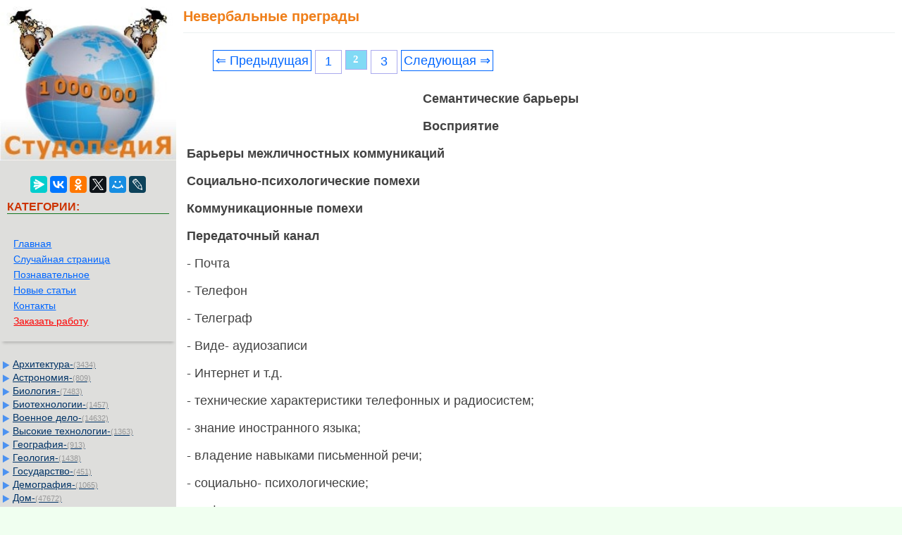

--- FILE ---
content_type: text/html
request_url: https://studopedia.su/1_1029_neverbalnie-pregradi.html
body_size: 8576
content:


<!DOCTYPE html>
<html>
<head>
<meta name="viewport" content="width=device-width, initial-scale=1">
	<meta name="description" content="- технические характеристики телефонных и радиосистем; - знание иностранного языка; - владение навыками письменной речи; - социально- психологические; - дефекты речи и слуха"><meta charset="UTF-8">
<title>Невербальные преграды</title>
<link rel="icon" href="/icon.ico" type="image/x-icon">
<link rel="shortcut icon" href="/icon.ico" type="image/x-icon">
<link rel="canonical" href="https://studopedia.su/1_1029_neverbalnie-pregradi.html">


   

<style>
html, body {
    margin: 0;
    padding: 0;
    overflow-x: hidden;
}

body {
        font: 100% Tahoma; background: #F0FFF0; color:#424242; margin: 0	px; font-size:2.7vh;
}

p{
	font-family: sans-serif;
	font-family:Tahoma, Verdana, Arial, sans-serif;
	font-size:2.5vh; color:#424242;
    line-height: 1.2em;
	margin-left:15px;
	margin-right:35px;
	margin-top:15px;
}

a {font-family:Tahoma, Verdana, Arial; color:#0066FF; font-size:2.5vh;} 
a:hover  {
	color: #CC3300;
	text-decoration:none;
}


li{font-size:16px; color:#222222; }

img {
    max-width: 100%;     
}
.container{
	max-width: 98%;  
	table-layout: fixed;

}
table tr td.td2:last-child {
     word-break: break-word;
}
	


.leftblock{ background-image: url(/img/leftfon.jpg); }
.leftcat{color:#CC3300; margin: 10px; font-size:16px; border-bottom:solid 1px #157721; font-weight: bold;}
.tailtext{font-size:11px; color:#CC3300; margin-left:100px;}
.tailgener{font-size:10px; color:#999; margin-left:450px;}
.viewinfo{font-size:12px; color:#999999; }
.viewinfo2{font-size:13px; color:#003366; font-weight: bold;}
.tableindex{margin: 0px;}
.yes{font-size:14px; color:#009900; font-weight: bold;}
.no{font-size:14px; color:#FF0000; font-weight: bold;}
.viewcat{font-size:12px; color:#777777; font-weight: bold;}
.goodcat{font-size:12px; color:#009900; font-weight: bold;}
.badcat{font-size:12px; color:#FF0000; font-weight: bold;}
.red{color:#FF0000; font-weight: bold;}
.redsearch{color:#FF0000; font-weight: bold; margin:20px;}
.green{color:#007F00; font-weight: bold;}
.page{text-align:center;}
a.leftssilka{font-family:Tahoma, Verdana, Arial; color:#0066FF; font-size:13px; margin:3px;padding: 1px 1px 1px 5px;width: 90%;display: block;}
a.leftssilka:hover  {
	color: #CC3300;
	text-decoration:none;
}
.sumcat {color: #999; font: 11px Verdana, Arial, Helvetica, sans-serif; }
a.aleft {margin:1px;padding: 1px 1px 1px 17px;width: 90%;display: block;color: #003366;background: url(img/aleft1.png) no-repeat 1px 1px;
font: 14px Verdana, Arial, Helvetica, sans-serif;
}

a.aleft:hover,
a.aleft:active,
a.aleft:focus {margin:3px;padding: 1px 1px 1px 17px; color: #CC3300;background: url(img/aleft2.png) no-repeat 1px 1px #FFFFCC; text-decoration: none;}
a.aleft#active_menu {margin:3px;padding: 1px 1px 1px 17px; color: #CC3300;background: url(img/aleft2.png) no-repeat 1px 1px #FFFFCC;font-weight: bold;}

h1{ margin: 12px 10px 2px;padding:0 0 12px;border-bottom:1px solid #ECF0F1;font:20px/1.1 'PT Sans Narrow', sans-serif;color:#EF7F1A; font-weight: bold;}
h2{color:#CC3300; margin: 20px; font-size:16px; }
h3{color:#CC3300; margin: 20px; font-size:16px; }
h4,h5,h6{color:#CC3300; margin: 20px; font-size:16px; }


.tailtextmob{font-size:12px; color:#777777; font-weight: bold;}
.centerfon{  background: #FFFFFF;  }
.share{color:#AA0000; font-weight: bold;}
.redbig{font-size:18px; color:#FF1022; }
.sape{color: #0066FF; font: 11px Verdana, Arial, Helvetica, sans-serif; margin:10px;}
.divnav {  margin: 0em auto;  padding: 1em;  box-shadow: 0 6px 4px -4px rgba(0, 0, 0, .2);}
.adiv{ font-size:14px;}

.pagelink {  font-size:11pt; width: 90%; margin: 0 auto; text-align: center; }  
.pagelink a {
    text-decoration: none;
	background:#fff;
	border: solid 1px #AAE;
	text-align:center;
}

.pagelink a, .pagelink span {
    display: block;
    float: left;
    padding: 0.3em 0.5em;
    margin-right: 5px;
	margin-bottom: 5px;
	min-width:1em;
	text-align:center;
}

.pagelink .current {
    color: #fff;
	font-weight:bold;
	background:#81DAF5;
	border: solid 1px #AAE;

}
.pagelink .currentmob {
    color: #81DAF5;
	font-weight:bold;
	text-align:center;
	width: 95%; margin: 0 auto; text-align: center;
}

.pagelink .back_link { border: 1px solid; padding: 3px; margin-top: 0px; text-decoration: none; left: 250px;}

.pagelink a:hover {color:#000; border: solid 1px #FE9A2E; 
text-shadow: 1px 1px 5px #FE9A2E, 0 0 0.1em #FE9A2E; /* Параметры тени */
}
.pagelink .next_link { border: 1px solid; padding: 3px; margin-top: 0px; text-decoration: none; right: 100px;}

.pagelink .back_linkmob {display: inline-block; position: absolute  ; border: 1px solid; padding: 3px; margin-top: 0px; text-decoration: none; left: 5px;}

.pagelink a:hover {color:#000; border: solid 1px #FE9A2E; 
text-shadow: 1px 1px 5px #FE9A2E, 0 0 0.1em #FE9A2E; /* Параметры тени */
}
.pagelink .next_linkmob {display: inline-block; position: absolute  ; border: 1px solid; padding: 3px; margin-top: 0px; text-decoration: none; right: 5px;}


.link1{
border: 1px solid #7188FF;
 background: #fefcea; /
    background: linear-gradient(to top, #FFF, #BFD4FF);
width:90%;
color: #900000; 
font-size:11pt; 
}

.link2{border: 1px solid #7188FF; width: 90%; text-align:left;}
.link2 p{margin-left:10px;}
.link2 a {
    color: #0a49be;;
    font-size:10pt;
    font-weight:bold;
	margin:20px;
   }

.link2 a:hover { text-decoration: none; color: #000060;  }

#rek300x600{
	position: fixed;
}

#opaco {
	background-color: #000000;
	left:0;
	-ms-filter:"progid:DXImageTransform.Microsoft.Alpha(Opacity=30)";/* IE8 */
	filter:progid:DXImageTransform.Microsoft.Alpha(opacity = 30); /* IE5+ */
	filter:alpha(opacity=30);/* IE4- */
	moz-opacity:0.3; /* Mozilla */
	-khtml-opacity:0.3; /* Safari */
	opacity:0.3;  /* general CSS3 */
	position:absolute;
	top:0;
	width:100%;
	z-index:100501;
}
#popup {
	background-color:#FFFFFF;
	position:fixed;
	width:320px;
	right:0;
	top:0;
	z-index:100502;
	overflow:hidden;
}
#popup .arrow {
	display:block;
	float:right;
	background:url(img/arrow-up.png) no-repeat;
	width:50px;
	height:50px;
	margin:0px 20px 0 0;
	content:'';
}


.adBanner123 {
    background-color: transparent;
    height: 1px;
    width: 1px;
}

.rekcontainer {
    display: flex;
    flex-direction: column;
    align-items: center;
    width: 100%;
}

.rekblock {
    width: 100%;
    height: 300px;
    margin-bottom: 15px;
}

@media (min-width: 768px) {
    .rekcontainer {
        flex-direction: row;
        justify-content: space-between;
    }
    .rekblock {
        width: 48%;
        height: 250px;
        margin-bottom: 0;
    }
}

</style>


<!-- Yandex Native Ads -->
<script>window.yaContextCb=window.yaContextCb||[]</script>

</head>

<body>
	
<!-- Yandex.RTB R-A-2216439-28 -->
<script>
window.yaContextCb.push(() => {
    Ya.Context.AdvManager.render({
        "blockId": "R-A-2216439-28",
        "type": "floorAd",
        "platform": "touch"
    })
})
</script>
		
		
<table width="100%" border="0" cellpadding="0" cellspacing="0" class="tableindex">
 
 <tr>
    <td width="250" valign="top" class="leftblock">
	<a href="/"><img src="/img/logo.jpg" align="top" alt="Студопедия" width="250"></a>
<br><br>
<center>
<script src="https://yastatic.net/share2/share.js"></script>
<div class="ya-share2" data-curtain data-services="messenger,vkontakte,odnoklassniki,twitter,moimir,lj"></div>
</center>
<p class="leftcat">КАТЕГОРИИ:</p>
<div class="divnav">
<a href="/" class="adiv">Главная</a> <br> <a href="/rand.php" class="adiv">Случайная страница</a> <br> 
<a href="/poznavatelnoe.php" class="adiv">Познавательное</a><br> 
<a href="/newart.php" class="adiv">Новые статьи</a><br> 
<a href="/kontakt.php" class="adiv">Контакты</a><br>
<a href="/zakazwork.php" class="adiv"><font color="red">Заказать работу</font></a>

<br>
</div>
<br>


<a href='/Arhitektura/' class='aleft'>Архитектура-<span class='sumcat'>(3434)</span></a><a href='/Astronomiya/' class='aleft'>Астрономия-<span class='sumcat'>(809)</span></a><a href='/Biologiya/' class='aleft'>Биология-<span class='sumcat'>(7483)</span></a><a href='/Biotehnologii/' class='aleft'>Биотехнологии-<span class='sumcat'>(1457)</span></a><a href='/Voennoe-delo/' class='aleft'>Военное дело-<span class='sumcat'>(14632)</span></a><a href='/Visokie-tehnologii/' class='aleft'>Высокие технологии-<span class='sumcat'>(1363)</span></a><a href='/Geografiya/' class='aleft'>География-<span class='sumcat'>(913)</span></a><a href='/Geologiya/' class='aleft'>Геология-<span class='sumcat'>(1438)</span></a><a href='/Gosudarstvo/' class='aleft'>Государство-<span class='sumcat'>(451)</span></a><a href='/Demografiya/' class='aleft'>Демография-<span class='sumcat'>(1065)</span></a><a href='/Dom/' class='aleft'>Дом-<span class='sumcat'>(47672)</span></a><a href='/ZHurnalistika-i-SMI/' class='aleft'>Журналистика и СМИ-<span class='sumcat'>(912)</span></a><a href='/Izobretatelstvo/' class='aleft'>Изобретательство-<span class='sumcat'>(14524)</span></a><a href='/Inostrannie-yaziki/' class='aleft'>Иностранные языки-<span class='sumcat'>(4268)</span></a><a href='/Informatika/' class='aleft'>Информатика-<span class='sumcat'>(17799)</span></a><a href='/Iskusstvo/' class='aleft'>Искусство-<span class='sumcat'>(1338)</span></a><a href='/Istoriya/' class='aleft'>История-<span class='sumcat'>(13644)</span></a><a href='/Kompyuteri/' class='aleft'>Компьютеры-<span class='sumcat'>(11121)</span></a><a href='/Kosmetika/' class='aleft'>Косметика-<span class='sumcat'>(55)</span></a><a href='/Kulinariya/' class='aleft'>Кулинария-<span class='sumcat'>(373)</span></a><a href='/Kultura/' class='aleft'>Культура-<span class='sumcat'>(8427)</span></a><a href='/Lingvistika/' class='aleft'>Лингвистика-<span class='sumcat'>(374)</span></a><a href='/Literatura/' class='aleft'>Литература-<span class='sumcat'>(1642)</span></a><a href='/Marketing/' class='aleft'>Маркетинг-<span class='sumcat'>(23702)</span></a><a href='/Matematika/' class='aleft'>Математика-<span class='sumcat'>(16968)</span></a><a href='/Mashinostroenie/' class='aleft'>Машиностроение-<span class='sumcat'>(1700)</span></a><a href='/Meditsina/' class='aleft'>Медицина-<span class='sumcat'>(12668)</span></a><a href='/Menedzhment/' class='aleft'>Менеджмент-<span class='sumcat'>(24684)</span></a><a href='/Mehanika/' class='aleft'>Механика-<span class='sumcat'>(15423)</span></a><a href='/Naukovedenie/' class='aleft'>Науковедение-<span class='sumcat'>(506)</span></a><a href='/Obrazovanie/' class='aleft'>Образование-<span class='sumcat'>(11852)</span></a><a href='/Ohrana-truda/' class='aleft'>Охрана труда-<span class='sumcat'>(3308)</span></a><a href='/Pedagogika/' class='aleft'>Педагогика-<span class='sumcat'>(5571)</span></a><a href='/Poligrafiya/' class='aleft'>Полиграфия-<span class='sumcat'>(1312)</span></a><a href='/Politika/' class='aleft'>Политика-<span class='sumcat'>(7869)</span></a><a href='/Pravo/' class='aleft'>Право-<span class='sumcat'>(5454)</span></a><a href='/Priborostroenie/' class='aleft'>Приборостроение-<span class='sumcat'>(1369)</span></a><a href='/Programmirovanie/' class='aleft'>Программирование-<span class='sumcat'>(2801)</span></a><a href='/Proizvodstvo/' class='aleft'>Производство-<span class='sumcat'>(97182)</span></a><a href='/Promishlennost/' class='aleft'>Промышленность-<span class='sumcat'>(8706)</span></a><a href='/Psihologiya/' class='aleft'>Психология-<span class='sumcat'>(18388)</span></a><a href='/Religiya/' class='aleft'>Религия-<span class='sumcat'>(3217)</span></a><a href='/Svyaz/' class='aleft'>Связь-<span class='sumcat'>(10668)</span></a><a href='/Selskoe-hozyaystvo/' class='aleft'>Сельское хозяйство-<span class='sumcat'>(299)</span></a><a href='/Sotsiologiya/' class='aleft'>Социология-<span class='sumcat'>(6455)</span></a><a href='/Sport/' class='aleft'>Спорт-<span class='sumcat'>(42831)</span></a><a href='/Stroitelstvo/' class='aleft'>Строительство-<span class='sumcat'>(4793)</span></a><a href='/Torgovlya/' class='aleft'>Торговля-<span class='sumcat'>(5050)</span></a><a href='/Transport/' class='aleft'>Транспорт-<span class='sumcat'>(2929)</span></a><a href='/Turizm/' class='aleft'>Туризм-<span class='sumcat'>(1568)</span></a><a href='/Fizika/' class='aleft'>Физика-<span class='sumcat'>(3942)</span></a><a href='/Filosofiya/' class='aleft'>Философия-<span class='sumcat'>(17015)</span></a><a href='/Finansi/' class='aleft'>Финансы-<span class='sumcat'>(26596)</span></a><a href='/Himiya/' class='aleft'>Химия-<span class='sumcat'>(22929)</span></a><a href='/Ekologiya/' class='aleft'>Экология-<span class='sumcat'>(12095)</span></a><a href='/Ekonomika/' class='aleft'>Экономика-<span class='sumcat'>(9961)</span></a><a href='/Elektronika/' class='aleft'>Электроника-<span class='sumcat'>(8441)</span></a><a href='/Elektrotehnika/' class='aleft'>Электротехника-<span class='sumcat'>(4623)</span></a><a href='/Energetika/' class='aleft'>Энергетика-<span class='sumcat'>(12629)</span></a><a href='/YUrisprudentsiya/' class='aleft'>Юриспруденция-<span class='sumcat'>(1492)</span></a><a href='/YAdernaya-tehnika/' class='aleft'>Ядерная техника-<span class='sumcat'>(1748)</span></a>


		



	</td>
    <td valign="top" class="centerfon">

	



<h1>Невербальные преграды</h1><br><div class="pagelink" ><a href="/1_1028_vopros--rol-kommunikatsii-v-upravlenii-personalom.html" class="back_link" > &lArr; Предыдущая</a><a href="/1_1028_vopros--rol-kommunikatsii-v-upravlenii-personalom.html">1</a><span class="current">2</span><a href="/1_1030_tema-kadrovaya-psihodiagnostika.html">3</a><a href="/1_1030_tema-kadrovaya-psihodiagnostika.html" class="next_link" >Следующая &rArr;</a></div><br><br><table width="350px" border="0" align="left" cellpadding="10" cellspacing="10"><tr><td>
<div id="divfix">
<!-- Yandex.RTB R-A-2216439-1 -->
<div id="yandex_rtb_R-A-2216439-1"></div>
<script>window.yaContextCb.push(()=>{
  Ya.Context.AdvManager.render({
    renderTo: 'yandex_rtb_R-A-2216439-1',
    blockId: 'R-A-2216439-1'
  })
})</script>
</div>
</td></tr><tr><td>
<div id="divfix">
<!-- Yandex.RTB R-A-2216439-2 -->
<div id="yandex_rtb_R-A-2216439-2"></div>
<script>window.yaContextCb.push(()=>{
  Ya.Context.AdvManager.render({
    renderTo: 'yandex_rtb_R-A-2216439-2',
    blockId: 'R-A-2216439-2'
  })
})</script>
</div>
</td></tr></table>
					<p><strong>Семантические барьеры</strong></p>
					
					<p><strong>Восприятие</strong></p>
					
					<p><strong>Барьеры межличностных коммуникаций</strong></p>
					<p><strong>Социально-психологические помехи</strong></p>
					<p><strong>Коммуникационные помехи</strong></p>
					<p><strong>Передаточный канал</strong></p>
					<p>- Почта</p>
 <p>- Телефон</p>
 <p>- Телеграф</p>
 <p>- Виде- аудиозаписи</p>
 <p>- Интернет и т.д.</p><p>- технические характеристики телефонных и радиосистем;</p>
 <p>- знание иностранного языка;</p>
 <p>- владение навыками письменной речи;</p>
 <p>- социально- психологические;</p>
 <p>- дефекты речи и слуха.</p><p>- Искажение сообщения (преднамеренная его модификация адресатом)</p>
 <p>- Искажения, связанные с фильтрацией информации (от руководителя к исполнителю)</p>
 <p>- Искажения, продиктованные различием организационных статусов (от исполнителя руководителю)</p>
 <p>- Искажения, связанные с перегрузкой информационных каналов</p>
 <p>- Искажения, связанные с неудовлетворительной структурой организации</p><p>1. Восприятие</p>
 <p>2. Семантика</p>
 <p>3. Обмен невербальной информацией</p>
 <p>4. Плохая обратная связь</p>
 <p>5. Неумение слушать</p><p>- Разный уровень компетенции отправителя и получателя</p>
 <p>- Социальные установки людей</p>
 <p>- Устойчивое общественное мнение</p>
 <p>- Традиции, предрассудки и суеверия</p><p>Семантика - использование значения слов в качестве символов.</p>
 <p>o Значение символа выявляется через опыт и варьирует в зависимости от контекста, ситуации и принятых в данной среде /стране/ смысловой традиции.</p><p>- Экстра-, или паралингвистика: интонация, модуляция высоты голоса, темп и ритм речи, и т.д.</p>
 <p>- Кинесика - зрительно воспринимаемые выразительные движения другого человека.</p>
 <p>- Такесика -динамичные прикосновения.</p>
 <p>- Проксемика- расположение людей в пространстве при общении и дистанция между ними</p><table width="100%" border="0" cellpadding="0" cellspacing="0" bgcolor="#FFFFFF">
    <tr>
        <td width="50%">
<div id="divfix">
<!-- Yandex.RTB R-A-2216439-16 -->
<div id="yandex_rtb_R-A-2216439-16"></div>
<script>window.yaContextCb.push(()=>{
  Ya.Context.AdvManager.render({
    renderTo: 'yandex_rtb_R-A-2216439-16',
    blockId: 'R-A-2216439-16'
  })
})</script>
</div>
</td>
        <td width="50%">
		<div id="divfix">
<!-- Yandex.RTB R-A-2216439-17 -->
<div id="yandex_rtb_R-A-2216439-17"></div>
<script>window.yaContextCb.push(()=>{
  Ya.Context.AdvManager.render({
    renderTo: 'yandex_rtb_R-A-2216439-17',
    blockId: 'R-A-2216439-17'
  })
})</script>
</div>
</td>
    </tr>
</table>		

 <table width="100%" border="0" cellspacing="0" cellpadding="0"><tbody><tr><td width="78%" >
		<br><div class="pagelink" ><a href="/1_1028_vopros--rol-kommunikatsii-v-upravlenii-personalom.html" class="back_link" > &lArr; Предыдущая</a><a href="/1_1028_vopros--rol-kommunikatsii-v-upravlenii-personalom.html">1</a><span class="current">2</span><a href="/1_1030_tema-kadrovaya-psihodiagnostika.html">3</a><a href="/1_1030_tema-kadrovaya-psihodiagnostika.html" class="next_link" >Следующая &rArr;</a></div><br><br></td><td width="22%"><center><font color="red">Поделиться с друзьями:</font></center>
<script src="https://yastatic.net/share2/share.js"></script>
<div class="ya-share2" data-curtain data-shape="round" data-limit="7" data-services="messenger,vkontakte,odnoklassniki,telegram,twitter,moimir,lj"></div>
</td></tr></tbody></table>
 <br>
<hr><p class='viewinfo'>Дата добавления: <span class='viewinfo2'>2014-01-03</span>; Просмотров: <span class='viewinfo2'>430</span>; <a href='/kontakt.php'><span class='red'>Нарушение авторских прав?</span></a>; <a href='/go.php?id=11' rel='nofollow' target='_blank' class='red'>Мы поможем в написании вашей работы!</a></p><hr><noindex><p><span class='red'>Нам важно ваше мнение!</span> Был ли полезен опубликованный материал? <a href="/utility.php?id=1029&v=1&n=1">Да</a> | <a href="/utility.php?id=1029&v=2&n=1">Нет</a></p></noindex><hr>
<div class="ya-site-form ya-site-form_inited_no" onclick="return {'action':'https://studopedia.su/search.php','arrow':false,'bg':'transparent','fontsize':12,'fg':'#000000','language':'ru','logo':'rb','publicname':'Yandex Site Search #2280339','suggest':true,'target':'_self','tld':'ru','type':2,'usebigdictionary':true,'searchid':2280339,'input_fg':'#000000','input_bg':'#ffffff','input_fontStyle':'normal','input_fontWeight':'normal','input_placeholder':null,'input_placeholderColor':'#000000','input_borderColor':'#7f9db9'}"><form action="https://yandex.ru/search/site/" method="get" target="_self" accept-charset="utf-8"><input type="hidden" name="searchid" value="2280339"/><input type="hidden" name="l10n" value="ru"/><input type="hidden" name="reqenc" value=""/><input type="search" name="text" value=""/><input type="submit" value="Найти"/></form></div><style type="text/css">.ya-page_js_yes .ya-site-form_inited_no { display: none; }</style><script type="text/javascript">(function(w,d,c){var s=d.createElement('script'),h=d.getElementsByTagName('script')[0],e=d.documentElement;if((' '+e.className+' ').indexOf(' ya-page_js_yes ')===-1){e.className+=' ya-page_js_yes';}s.type='text/javascript';s.async=true;s.charset='utf-8';s.src=(d.location.protocol==='https:'?'https:':'http:')+'//site.yandex.net/v2.0/js/all.js';h.parentNode.insertBefore(s,h);(w[c]||(w[c]=[])).push(function(){Ya.Site.Form.init()})})(window,document,'yandex_site_callbacks');</script>
<hr>	
	
 </center>
</td>
  </tr>
</table>

<span class="tailtext">studopedia.su - Студопедия (2013 - 2026) год. Все материалы представленные на сайте исключительно с целью ознакомления читателями и не преследуют коммерческих целей или нарушение авторских прав!</span> <a href="/last.php" class="tailtext">Последнее добавление</a>

 
<!--LiveInternet counter--><script type="text/javascript"><!--
new Image().src = "//counter.yadro.ru/hit?r"+
escape(document.referrer)+((typeof(screen)=="undefined")?"":
";s"+screen.width+"*"+screen.height+"*"+(screen.colorDepth?
screen.colorDepth:screen.pixelDepth))+";u"+escape(document.URL)+
";"+Math.random();//--></script><!--/LiveInternet-->


<!-- Google tag (gtag.js) -->
<script async src="https://www.googletagmanager.com/gtag/js?id=G-5GSKFH3587"></script>
<script>
  window.dataLayer = window.dataLayer || [];
  function gtag(){dataLayer.push(arguments);}
  gtag('js', new Date());

  gtag('config', 'G-5GSKFH3587');
</script>


<!-- Yandex.Metrika counter -->
<script type="text/javascript" >
   (function(m,e,t,r,i,k,a){m[i]=m[i]||function(){(m[i].a=m[i].a||[]).push(arguments)};
   m[i].l=1*new Date();
   for (var j = 0; j < document.scripts.length; j++) {if (document.scripts[j].src === r) { return; }}
   k=e.createElement(t),a=e.getElementsByTagName(t)[0],k.async=1,k.src=r,a.parentNode.insertBefore(k,a)})
   (window, document, "script", "https://mc.yandex.ru/metrika/tag.js", "ym");

   ym(92149536, "init", {
        clickmap:true,
        trackLinks:true,
        accurateTrackBounce:true
   });
</script>
<noscript><div><img src="https://mc.yandex.ru/watch/92149536" style="position:absolute; left:-9999px;" alt="" /></div></noscript>
<!-- /Yandex.Metrika counter -->

 <script>

var limit = Math.max( document.body.scrollHeight, document.body.offsetHeight, 
                   document.documentElement.clientHeight, document.documentElement.scrollHeight, document.documentElement.offsetHeight );

var scrollFloat = function () {
    'use strict';

    var app = {};	

    app.init = function init (node) {
        if (!node || node.nodeType !== 1) {
            throw new Error(node + ' is not DOM element');
        }
		var position1 = node.offsetTop;
		var shag = limit - position1 - 300;
		var rekfix = 0;          
		if(shag > 2000) rekfix = 1;
        handleWindowScroll(node,position1,shag,rekfix);
    };
// 10000 - 1000: 4-й - 7000-9000 (2000) 3-й - 5000 - 7000 (2000) 2-й 3000-4000 (2000)  1-й - 1000- 2000 (2000)
    function handleWindowScroll (floatElement,p,s,rek) {
        window.onscroll = function () {
				if(window.scrollY > p && window.scrollY < ( p + s) ){
					if(window.scrollY > (p + 3*( s / 4 )) && rek == 1) {
						   floatElement.style.display = "none";
						 document.getElementById('blockrekstudsu4').style.position = 'fixed';
						document.getElementById('blockrekstudsu4').style.top = '0';
						 document.getElementById('blockrekstudsu4').style.display = "block";
						 document.getElementById('blockrekstudsu2').style.display = "none";
						document.getElementById('blockrekstudsu3').style.display = "none";
					  } else if(window.scrollY > (p + ( s / 2 )) &&  rek == 1){
						  floatElement.style.display = "none";
						 document.getElementById('blockrekstudsu3').style.position = 'fixed';
						document.getElementById('blockrekstudsu3').style.top = '0';
						 document.getElementById('blockrekstudsu3').style.display = "block";
						 document.getElementById('blockrekstudsu2').style.display = "none";
						document.getElementById('blockrekstudsu4').style.display = "none";
					 } else  if(window.scrollY > (p + ( s / 4 )) &&  rek == 1 ) {
						 floatElement.style.display = "none";
						 document.getElementById('blockrekstudsu2').style.position = 'fixed';
						document.getElementById('blockrekstudsu2').style.top = '0';
						 document.getElementById('blockrekstudsu2').style.display = "block";
						document.getElementById('blockrekstudsu3').style.display = "none";
						document.getElementById('blockrekstudsu4').style.display = "none";
					 }  else if (window.scrollY > floatElement.offsetTop) {
						 floatElement.style.display = "block";
						floatElement.style.position = 'fixed';
						floatElement.style.top = '0';
						document.getElementById('blockrekstudsu2').style.display = "none";
						document.getElementById('blockrekstudsu3').style.display = "none";
						document.getElementById('blockrekstudsu4').style.display = "none";
					} else {
						floatElement.style.position = '';
						floatElement.style.top = '';
					}
				}
				else {
					 floatElement.style.position = '';
					floatElement.style.top = '';
				}
        };
    }

    return app;
}();

        </script>

 <script>
            // Инициализация обработчика плавающего элемента

			document.getElementById('blockrekstudsu2').style.display = "none";
			document.getElementById('blockrekstudsu3').style.display = "none";
			document.getElementById('blockrekstudsu4').style.display = "none";
            scrollFloat.init(document.getElementById('blockrekstudsu'));
			
        </script><br><br><br><br>


<br><span class="tailgener">Генерация страницы за: 0.01 сек.<span> 
 


<script src="https://yandex.ru/ads/system/context.js" async></script>

<script defer src="https://eduforms.org/partnersforms/widget/?component=copyPaste&subComponent=2&ref=96efe5b94400ecf1"></script>

</body>
</html>
